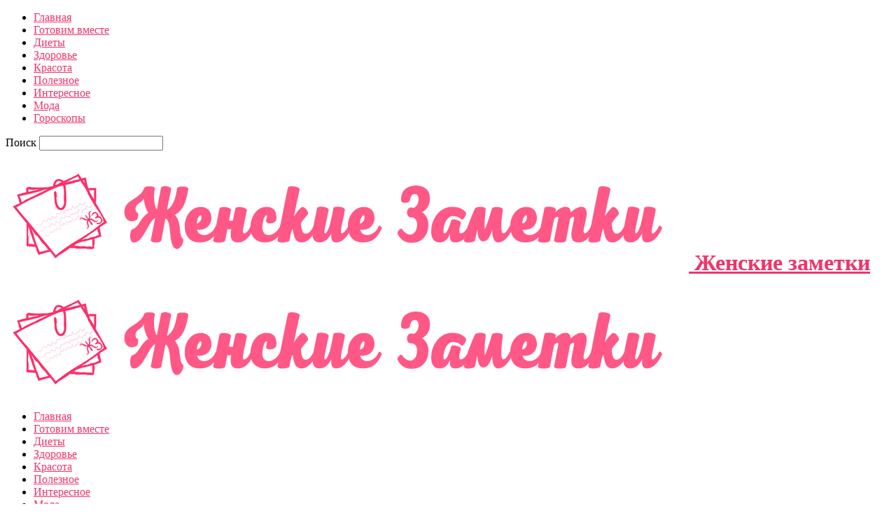

--- FILE ---
content_type: text/html; charset=UTF-8
request_url: https://ruswom.ru/
body_size: 14926
content:
<!doctype html >
<!--[if IE 8]>    <html class="ie8" lang="en"> <![endif]-->
<!--[if IE 9]>    <html class="ie9" lang="en"> <![endif]-->
<!--[if gt IE 8]><!--> <html  prefix="og: http://ogp.me/ns#"> <!--<![endif]-->
<head>
    <title>Женские заметки</title>
    <meta charset="UTF-8" />
    <meta name="viewport" content="width=device-width, initial-scale=1.0">
    <link rel="pingback" href="https://ruswom.ru/xmlrpc.php" />
    <meta name='robots' content='max-image-preview:large' />
<link rel="icon" type="image/png" href="https://ruswom.ru/wp-content/uploads/2023/09/1696096989__ruswom.ru.png"><link rel='dns-prefetch' href='//fonts.googleapis.com' />
<link rel="alternate" type="application/rss+xml" title="Женские заметки &raquo; Лента" href="https://ruswom.ru/feed/" />
<link rel="alternate" type="application/rss+xml" title="Женские заметки &raquo; Лента комментариев" href="https://ruswom.ru/comments/feed/" />
<script type="text/javascript">
window._wpemojiSettings = {"baseUrl":"https:\/\/s.w.org\/images\/core\/emoji\/14.0.0\/72x72\/","ext":".png","svgUrl":"https:\/\/s.w.org\/images\/core\/emoji\/14.0.0\/svg\/","svgExt":".svg","source":{"concatemoji":"https:\/\/ruswom.ru\/wp-includes\/js\/wp-emoji-release.min.js?ver=6.3.7"}};
/*! This file is auto-generated */
!function(i,n){var o,s,e;function c(e){try{var t={supportTests:e,timestamp:(new Date).valueOf()};sessionStorage.setItem(o,JSON.stringify(t))}catch(e){}}function p(e,t,n){e.clearRect(0,0,e.canvas.width,e.canvas.height),e.fillText(t,0,0);var t=new Uint32Array(e.getImageData(0,0,e.canvas.width,e.canvas.height).data),r=(e.clearRect(0,0,e.canvas.width,e.canvas.height),e.fillText(n,0,0),new Uint32Array(e.getImageData(0,0,e.canvas.width,e.canvas.height).data));return t.every(function(e,t){return e===r[t]})}function u(e,t,n){switch(t){case"flag":return n(e,"\ud83c\udff3\ufe0f\u200d\u26a7\ufe0f","\ud83c\udff3\ufe0f\u200b\u26a7\ufe0f")?!1:!n(e,"\ud83c\uddfa\ud83c\uddf3","\ud83c\uddfa\u200b\ud83c\uddf3")&&!n(e,"\ud83c\udff4\udb40\udc67\udb40\udc62\udb40\udc65\udb40\udc6e\udb40\udc67\udb40\udc7f","\ud83c\udff4\u200b\udb40\udc67\u200b\udb40\udc62\u200b\udb40\udc65\u200b\udb40\udc6e\u200b\udb40\udc67\u200b\udb40\udc7f");case"emoji":return!n(e,"\ud83e\udef1\ud83c\udffb\u200d\ud83e\udef2\ud83c\udfff","\ud83e\udef1\ud83c\udffb\u200b\ud83e\udef2\ud83c\udfff")}return!1}function f(e,t,n){var r="undefined"!=typeof WorkerGlobalScope&&self instanceof WorkerGlobalScope?new OffscreenCanvas(300,150):i.createElement("canvas"),a=r.getContext("2d",{willReadFrequently:!0}),o=(a.textBaseline="top",a.font="600 32px Arial",{});return e.forEach(function(e){o[e]=t(a,e,n)}),o}function t(e){var t=i.createElement("script");t.src=e,t.defer=!0,i.head.appendChild(t)}"undefined"!=typeof Promise&&(o="wpEmojiSettingsSupports",s=["flag","emoji"],n.supports={everything:!0,everythingExceptFlag:!0},e=new Promise(function(e){i.addEventListener("DOMContentLoaded",e,{once:!0})}),new Promise(function(t){var n=function(){try{var e=JSON.parse(sessionStorage.getItem(o));if("object"==typeof e&&"number"==typeof e.timestamp&&(new Date).valueOf()<e.timestamp+604800&&"object"==typeof e.supportTests)return e.supportTests}catch(e){}return null}();if(!n){if("undefined"!=typeof Worker&&"undefined"!=typeof OffscreenCanvas&&"undefined"!=typeof URL&&URL.createObjectURL&&"undefined"!=typeof Blob)try{var e="postMessage("+f.toString()+"("+[JSON.stringify(s),u.toString(),p.toString()].join(",")+"));",r=new Blob([e],{type:"text/javascript"}),a=new Worker(URL.createObjectURL(r),{name:"wpTestEmojiSupports"});return void(a.onmessage=function(e){c(n=e.data),a.terminate(),t(n)})}catch(e){}c(n=f(s,u,p))}t(n)}).then(function(e){for(var t in e)n.supports[t]=e[t],n.supports.everything=n.supports.everything&&n.supports[t],"flag"!==t&&(n.supports.everythingExceptFlag=n.supports.everythingExceptFlag&&n.supports[t]);n.supports.everythingExceptFlag=n.supports.everythingExceptFlag&&!n.supports.flag,n.DOMReady=!1,n.readyCallback=function(){n.DOMReady=!0}}).then(function(){return e}).then(function(){var e;n.supports.everything||(n.readyCallback(),(e=n.source||{}).concatemoji?t(e.concatemoji):e.wpemoji&&e.twemoji&&(t(e.twemoji),t(e.wpemoji)))}))}((window,document),window._wpemojiSettings);
</script>
<style type="text/css">
img.wp-smiley,
img.emoji {
	display: inline !important;
	border: none !important;
	box-shadow: none !important;
	height: 1em !important;
	width: 1em !important;
	margin: 0 0.07em !important;
	vertical-align: -0.1em !important;
	background: none !important;
	padding: 0 !important;
}
</style>
	<link rel='stylesheet' id='wp-block-library-css' href='https://ruswom.ru/wp-includes/css/dist/block-library/style.min.css?ver=6.3.7' type='text/css' media='all' />
<style id='classic-theme-styles-inline-css' type='text/css'>
/*! This file is auto-generated */
.wp-block-button__link{color:#fff;background-color:#32373c;border-radius:9999px;box-shadow:none;text-decoration:none;padding:calc(.667em + 2px) calc(1.333em + 2px);font-size:1.125em}.wp-block-file__button{background:#32373c;color:#fff;text-decoration:none}
</style>
<style id='global-styles-inline-css' type='text/css'>
body{--wp--preset--color--black: #000000;--wp--preset--color--cyan-bluish-gray: #abb8c3;--wp--preset--color--white: #ffffff;--wp--preset--color--pale-pink: #f78da7;--wp--preset--color--vivid-red: #cf2e2e;--wp--preset--color--luminous-vivid-orange: #ff6900;--wp--preset--color--luminous-vivid-amber: #fcb900;--wp--preset--color--light-green-cyan: #7bdcb5;--wp--preset--color--vivid-green-cyan: #00d084;--wp--preset--color--pale-cyan-blue: #8ed1fc;--wp--preset--color--vivid-cyan-blue: #0693e3;--wp--preset--color--vivid-purple: #9b51e0;--wp--preset--gradient--vivid-cyan-blue-to-vivid-purple: linear-gradient(135deg,rgba(6,147,227,1) 0%,rgb(155,81,224) 100%);--wp--preset--gradient--light-green-cyan-to-vivid-green-cyan: linear-gradient(135deg,rgb(122,220,180) 0%,rgb(0,208,130) 100%);--wp--preset--gradient--luminous-vivid-amber-to-luminous-vivid-orange: linear-gradient(135deg,rgba(252,185,0,1) 0%,rgba(255,105,0,1) 100%);--wp--preset--gradient--luminous-vivid-orange-to-vivid-red: linear-gradient(135deg,rgba(255,105,0,1) 0%,rgb(207,46,46) 100%);--wp--preset--gradient--very-light-gray-to-cyan-bluish-gray: linear-gradient(135deg,rgb(238,238,238) 0%,rgb(169,184,195) 100%);--wp--preset--gradient--cool-to-warm-spectrum: linear-gradient(135deg,rgb(74,234,220) 0%,rgb(151,120,209) 20%,rgb(207,42,186) 40%,rgb(238,44,130) 60%,rgb(251,105,98) 80%,rgb(254,248,76) 100%);--wp--preset--gradient--blush-light-purple: linear-gradient(135deg,rgb(255,206,236) 0%,rgb(152,150,240) 100%);--wp--preset--gradient--blush-bordeaux: linear-gradient(135deg,rgb(254,205,165) 0%,rgb(254,45,45) 50%,rgb(107,0,62) 100%);--wp--preset--gradient--luminous-dusk: linear-gradient(135deg,rgb(255,203,112) 0%,rgb(199,81,192) 50%,rgb(65,88,208) 100%);--wp--preset--gradient--pale-ocean: linear-gradient(135deg,rgb(255,245,203) 0%,rgb(182,227,212) 50%,rgb(51,167,181) 100%);--wp--preset--gradient--electric-grass: linear-gradient(135deg,rgb(202,248,128) 0%,rgb(113,206,126) 100%);--wp--preset--gradient--midnight: linear-gradient(135deg,rgb(2,3,129) 0%,rgb(40,116,252) 100%);--wp--preset--font-size--small: 13px;--wp--preset--font-size--medium: 20px;--wp--preset--font-size--large: 36px;--wp--preset--font-size--x-large: 42px;--wp--preset--spacing--20: 0.44rem;--wp--preset--spacing--30: 0.67rem;--wp--preset--spacing--40: 1rem;--wp--preset--spacing--50: 1.5rem;--wp--preset--spacing--60: 2.25rem;--wp--preset--spacing--70: 3.38rem;--wp--preset--spacing--80: 5.06rem;--wp--preset--shadow--natural: 6px 6px 9px rgba(0, 0, 0, 0.2);--wp--preset--shadow--deep: 12px 12px 50px rgba(0, 0, 0, 0.4);--wp--preset--shadow--sharp: 6px 6px 0px rgba(0, 0, 0, 0.2);--wp--preset--shadow--outlined: 6px 6px 0px -3px rgba(255, 255, 255, 1), 6px 6px rgba(0, 0, 0, 1);--wp--preset--shadow--crisp: 6px 6px 0px rgba(0, 0, 0, 1);}:where(.is-layout-flex){gap: 0.5em;}:where(.is-layout-grid){gap: 0.5em;}body .is-layout-flow > .alignleft{float: left;margin-inline-start: 0;margin-inline-end: 2em;}body .is-layout-flow > .alignright{float: right;margin-inline-start: 2em;margin-inline-end: 0;}body .is-layout-flow > .aligncenter{margin-left: auto !important;margin-right: auto !important;}body .is-layout-constrained > .alignleft{float: left;margin-inline-start: 0;margin-inline-end: 2em;}body .is-layout-constrained > .alignright{float: right;margin-inline-start: 2em;margin-inline-end: 0;}body .is-layout-constrained > .aligncenter{margin-left: auto !important;margin-right: auto !important;}body .is-layout-constrained > :where(:not(.alignleft):not(.alignright):not(.alignfull)){max-width: var(--wp--style--global--content-size);margin-left: auto !important;margin-right: auto !important;}body .is-layout-constrained > .alignwide{max-width: var(--wp--style--global--wide-size);}body .is-layout-flex{display: flex;}body .is-layout-flex{flex-wrap: wrap;align-items: center;}body .is-layout-flex > *{margin: 0;}body .is-layout-grid{display: grid;}body .is-layout-grid > *{margin: 0;}:where(.wp-block-columns.is-layout-flex){gap: 2em;}:where(.wp-block-columns.is-layout-grid){gap: 2em;}:where(.wp-block-post-template.is-layout-flex){gap: 1.25em;}:where(.wp-block-post-template.is-layout-grid){gap: 1.25em;}.has-black-color{color: var(--wp--preset--color--black) !important;}.has-cyan-bluish-gray-color{color: var(--wp--preset--color--cyan-bluish-gray) !important;}.has-white-color{color: var(--wp--preset--color--white) !important;}.has-pale-pink-color{color: var(--wp--preset--color--pale-pink) !important;}.has-vivid-red-color{color: var(--wp--preset--color--vivid-red) !important;}.has-luminous-vivid-orange-color{color: var(--wp--preset--color--luminous-vivid-orange) !important;}.has-luminous-vivid-amber-color{color: var(--wp--preset--color--luminous-vivid-amber) !important;}.has-light-green-cyan-color{color: var(--wp--preset--color--light-green-cyan) !important;}.has-vivid-green-cyan-color{color: var(--wp--preset--color--vivid-green-cyan) !important;}.has-pale-cyan-blue-color{color: var(--wp--preset--color--pale-cyan-blue) !important;}.has-vivid-cyan-blue-color{color: var(--wp--preset--color--vivid-cyan-blue) !important;}.has-vivid-purple-color{color: var(--wp--preset--color--vivid-purple) !important;}.has-black-background-color{background-color: var(--wp--preset--color--black) !important;}.has-cyan-bluish-gray-background-color{background-color: var(--wp--preset--color--cyan-bluish-gray) !important;}.has-white-background-color{background-color: var(--wp--preset--color--white) !important;}.has-pale-pink-background-color{background-color: var(--wp--preset--color--pale-pink) !important;}.has-vivid-red-background-color{background-color: var(--wp--preset--color--vivid-red) !important;}.has-luminous-vivid-orange-background-color{background-color: var(--wp--preset--color--luminous-vivid-orange) !important;}.has-luminous-vivid-amber-background-color{background-color: var(--wp--preset--color--luminous-vivid-amber) !important;}.has-light-green-cyan-background-color{background-color: var(--wp--preset--color--light-green-cyan) !important;}.has-vivid-green-cyan-background-color{background-color: var(--wp--preset--color--vivid-green-cyan) !important;}.has-pale-cyan-blue-background-color{background-color: var(--wp--preset--color--pale-cyan-blue) !important;}.has-vivid-cyan-blue-background-color{background-color: var(--wp--preset--color--vivid-cyan-blue) !important;}.has-vivid-purple-background-color{background-color: var(--wp--preset--color--vivid-purple) !important;}.has-black-border-color{border-color: var(--wp--preset--color--black) !important;}.has-cyan-bluish-gray-border-color{border-color: var(--wp--preset--color--cyan-bluish-gray) !important;}.has-white-border-color{border-color: var(--wp--preset--color--white) !important;}.has-pale-pink-border-color{border-color: var(--wp--preset--color--pale-pink) !important;}.has-vivid-red-border-color{border-color: var(--wp--preset--color--vivid-red) !important;}.has-luminous-vivid-orange-border-color{border-color: var(--wp--preset--color--luminous-vivid-orange) !important;}.has-luminous-vivid-amber-border-color{border-color: var(--wp--preset--color--luminous-vivid-amber) !important;}.has-light-green-cyan-border-color{border-color: var(--wp--preset--color--light-green-cyan) !important;}.has-vivid-green-cyan-border-color{border-color: var(--wp--preset--color--vivid-green-cyan) !important;}.has-pale-cyan-blue-border-color{border-color: var(--wp--preset--color--pale-cyan-blue) !important;}.has-vivid-cyan-blue-border-color{border-color: var(--wp--preset--color--vivid-cyan-blue) !important;}.has-vivid-purple-border-color{border-color: var(--wp--preset--color--vivid-purple) !important;}.has-vivid-cyan-blue-to-vivid-purple-gradient-background{background: var(--wp--preset--gradient--vivid-cyan-blue-to-vivid-purple) !important;}.has-light-green-cyan-to-vivid-green-cyan-gradient-background{background: var(--wp--preset--gradient--light-green-cyan-to-vivid-green-cyan) !important;}.has-luminous-vivid-amber-to-luminous-vivid-orange-gradient-background{background: var(--wp--preset--gradient--luminous-vivid-amber-to-luminous-vivid-orange) !important;}.has-luminous-vivid-orange-to-vivid-red-gradient-background{background: var(--wp--preset--gradient--luminous-vivid-orange-to-vivid-red) !important;}.has-very-light-gray-to-cyan-bluish-gray-gradient-background{background: var(--wp--preset--gradient--very-light-gray-to-cyan-bluish-gray) !important;}.has-cool-to-warm-spectrum-gradient-background{background: var(--wp--preset--gradient--cool-to-warm-spectrum) !important;}.has-blush-light-purple-gradient-background{background: var(--wp--preset--gradient--blush-light-purple) !important;}.has-blush-bordeaux-gradient-background{background: var(--wp--preset--gradient--blush-bordeaux) !important;}.has-luminous-dusk-gradient-background{background: var(--wp--preset--gradient--luminous-dusk) !important;}.has-pale-ocean-gradient-background{background: var(--wp--preset--gradient--pale-ocean) !important;}.has-electric-grass-gradient-background{background: var(--wp--preset--gradient--electric-grass) !important;}.has-midnight-gradient-background{background: var(--wp--preset--gradient--midnight) !important;}.has-small-font-size{font-size: var(--wp--preset--font-size--small) !important;}.has-medium-font-size{font-size: var(--wp--preset--font-size--medium) !important;}.has-large-font-size{font-size: var(--wp--preset--font-size--large) !important;}.has-x-large-font-size{font-size: var(--wp--preset--font-size--x-large) !important;}
.wp-block-navigation a:where(:not(.wp-element-button)){color: inherit;}
:where(.wp-block-post-template.is-layout-flex){gap: 1.25em;}:where(.wp-block-post-template.is-layout-grid){gap: 1.25em;}
:where(.wp-block-columns.is-layout-flex){gap: 2em;}:where(.wp-block-columns.is-layout-grid){gap: 2em;}
.wp-block-pullquote{font-size: 1.5em;line-height: 1.6;}
</style>
<link rel='stylesheet' id='social-icons-general-css' href='//ruswom.ru/wp-content/plugins/social-icons/assets/css/social-icons.css?ver=1.7.4' type='text/css' media='all' />
<link rel='stylesheet' id='google-fonts-style-css' href='https://fonts.googleapis.com/css?family=Open+Sans%3A300italic%2C400%2C400italic%2C600%2C600italic%2C700%7CRoboto%3A300%2C400%2C400italic%2C500%2C500italic%2C700%2C900&#038;ver=8.1' type='text/css' media='all' />
<link rel='stylesheet' id='td-theme-css' href='https://ruswom.ru/wp-content/themes/Newspaper/style.css?ver=8.1' type='text/css' media='all' />
<script type='text/javascript' src='https://ruswom.ru/wp-includes/js/jquery/jquery.min.js?ver=3.7.0' id='jquery-core-js'></script>
<script type='text/javascript' src='https://ruswom.ru/wp-includes/js/jquery/jquery-migrate.min.js?ver=3.4.1' id='jquery-migrate-js'></script>
<link rel="https://api.w.org/" href="https://ruswom.ru/wp-json/" /><link rel="EditURI" type="application/rsd+xml" title="RSD" href="https://ruswom.ru/xmlrpc.php?rsd" />
<meta name="generator" content="WordPress 6.3.7" />
<!-- Start Fluid Video Embeds Style Tag -->
<style type="text/css">
/* Fluid Video Embeds */
.fve-video-wrapper {
    position: relative;
    overflow: hidden;
    height: 0;
    background-color: transparent;
    padding-bottom: 56.25%;
    margin: 0.5em 0;
}
.fve-video-wrapper iframe,
.fve-video-wrapper object,
.fve-video-wrapper embed {
    position: absolute;
    display: block;
    top: 0;
    left: 0;
    width: 100%;
    height: 100%;
}
.fve-video-wrapper a.hyperlink-image {
    position: relative;
    display: none;
}
.fve-video-wrapper a.hyperlink-image img {
    position: relative;
    z-index: 2;
    width: 100%;
}
.fve-video-wrapper a.hyperlink-image .fve-play-button {
    position: absolute;
    left: 35%;
    top: 35%;
    right: 35%;
    bottom: 35%;
    z-index: 3;
    background-color: rgba(40, 40, 40, 0.75);
    background-size: 100% 100%;
    border-radius: 10px;
}
.fve-video-wrapper a.hyperlink-image:hover .fve-play-button {
    background-color: rgba(0, 0, 0, 0.85);
}
</style>
<!-- End Fluid Video Embeds Style Tag -->

<!-- Open Graph Meta Data by WP-Open-Graph plugin-->
<meta property="og:site_name" content="Женские заметки" />
<meta property="og:locale" content="ru_ru" />
<meta property="og:type" content="website" />
<meta property="og:image:width" content="200" />
<meta property="og:image:height" content="200" />
<meta property="og:image" content="" />
<meta property="og:title" content="Женские заметки" />
<meta property="og:url" content="https://ruswom.ru" />
<meta property="og:description" content="" />
<!-- /Open Graph Meta Data -->
<!--[if lt IE 9]><script src="https://html5shim.googlecode.com/svn/trunk/html5.js"></script><![endif]-->
    
<!-- JS generated by theme -->

<script>
    
    

	    var tdBlocksArray = []; //here we store all the items for the current page

	    //td_block class - each ajax block uses a object of this class for requests
	    function tdBlock() {
		    this.id = '';
		    this.block_type = 1; //block type id (1-234 etc)
		    this.atts = '';
		    this.td_column_number = '';
		    this.td_current_page = 1; //
		    this.post_count = 0; //from wp
		    this.found_posts = 0; //from wp
		    this.max_num_pages = 0; //from wp
		    this.td_filter_value = ''; //current live filter value
		    this.is_ajax_running = false;
		    this.td_user_action = ''; // load more or infinite loader (used by the animation)
		    this.header_color = '';
		    this.ajax_pagination_infinite_stop = ''; //show load more at page x
	    }


        // td_js_generator - mini detector
        (function(){
            var htmlTag = document.getElementsByTagName("html")[0];

            if ( navigator.userAgent.indexOf("MSIE 10.0") > -1 ) {
                htmlTag.className += ' ie10';
            }

            if ( !!navigator.userAgent.match(/Trident.*rv\:11\./) ) {
                htmlTag.className += ' ie11';
            }

            if ( /(iPad|iPhone|iPod)/g.test(navigator.userAgent) ) {
                htmlTag.className += ' td-md-is-ios';
            }

            var user_agent = navigator.userAgent.toLowerCase();
            if ( user_agent.indexOf("android") > -1 ) {
                htmlTag.className += ' td-md-is-android';
            }

            if ( -1 !== navigator.userAgent.indexOf('Mac OS X')  ) {
                htmlTag.className += ' td-md-is-os-x';
            }

            if ( /chrom(e|ium)/.test(navigator.userAgent.toLowerCase()) ) {
               htmlTag.className += ' td-md-is-chrome';
            }

            if ( -1 !== navigator.userAgent.indexOf('Firefox') ) {
                htmlTag.className += ' td-md-is-firefox';
            }

            if ( -1 !== navigator.userAgent.indexOf('Safari') && -1 === navigator.userAgent.indexOf('Chrome') ) {
                htmlTag.className += ' td-md-is-safari';
            }

            if( -1 !== navigator.userAgent.indexOf('IEMobile') ){
                htmlTag.className += ' td-md-is-iemobile';
            }

        })();




        var tdLocalCache = {};

        ( function () {
            "use strict";

            tdLocalCache = {
                data: {},
                remove: function (resource_id) {
                    delete tdLocalCache.data[resource_id];
                },
                exist: function (resource_id) {
                    return tdLocalCache.data.hasOwnProperty(resource_id) && tdLocalCache.data[resource_id] !== null;
                },
                get: function (resource_id) {
                    return tdLocalCache.data[resource_id];
                },
                set: function (resource_id, cachedData) {
                    tdLocalCache.remove(resource_id);
                    tdLocalCache.data[resource_id] = cachedData;
                }
            };
        })();

    
    
var td_viewport_interval_list=[{"limitBottom":767,"sidebarWidth":228},{"limitBottom":1018,"sidebarWidth":300},{"limitBottom":1140,"sidebarWidth":324}];
var td_animation_stack_effect="type0";
var tds_animation_stack=true;
var td_animation_stack_specific_selectors=".entry-thumb, img";
var td_animation_stack_general_selectors=".td-animation-stack img, .td-animation-stack .entry-thumb, .post img";
var td_ajax_url="https:\/\/ruswom.ru\/wp-admin\/admin-ajax.php?td_theme_name=Newspaper&v=8.1";
var td_get_template_directory_uri="https:\/\/ruswom.ru\/wp-content\/themes\/Newspaper";
var tds_snap_menu="";
var tds_logo_on_sticky="";
var tds_header_style="10";
var td_please_wait="\u041f\u043e\u0436\u0430\u043b\u0443\u0439\u0441\u0442\u0430, \u043f\u043e\u0434\u043e\u0436\u0434\u0438\u0442\u0435...";
var td_email_user_pass_incorrect="\u041d\u0435\u0432\u0435\u0440\u043d\u043e\u0435 \u0438\u043c\u044f \u043f\u043e\u043b\u044c\u0437\u043e\u0432\u0430\u0442\u0435\u043b\u044f \u0438\u043b\u0438 \u043f\u0430\u0440\u043e\u043b\u044c!";
var td_email_user_incorrect="\u041d\u0435\u0432\u0435\u0440\u043d\u044b\u0439 \u0430\u0434\u0440\u0435\u0441 \u044d\u043b\u0435\u043a\u0442\u0440\u043e\u043d\u043d\u043e\u0439 \u043f\u043e\u0447\u0442\u044b \u0438\u043b\u0438 \u043f\u0430\u0440\u043e\u043b\u044c!";
var td_email_incorrect="\u041d\u0435\u0432\u0435\u0440\u043d\u044b\u0439 \u0430\u0434\u0440\u0435\u0441 \u044d\u043b\u0435\u043a\u0442\u0440\u043e\u043d\u043d\u043e\u0439 \u043f\u043e\u0447\u0442\u044b!";
var tds_more_articles_on_post_enable="";
var tds_more_articles_on_post_time_to_wait="";
var tds_more_articles_on_post_pages_distance_from_top=0;
var tds_theme_color_site_wide="#ef3569";
var tds_smart_sidebar="enabled";
var tdThemeName="Newspaper";
var td_magnific_popup_translation_tPrev="\u041f\u0440\u0435\u0434\u044b\u0434\u0443\u0449\u0438\u0439 (\u041a\u043d\u043e\u043f\u043a\u0430 \u0432\u043b\u0435\u0432\u043e)";
var td_magnific_popup_translation_tNext="\u0421\u043b\u0435\u0434\u0443\u044e\u0449\u0438\u0439 (\u041a\u043d\u043e\u043f\u043a\u0430 \u0432\u043f\u0440\u0430\u0432\u043e)";
var td_magnific_popup_translation_tCounter="%curr% \u0438\u0437 %total%";
var td_magnific_popup_translation_ajax_tError="\u0421\u043e\u0434\u0435\u0440\u0436\u0438\u043c\u043e\u0435 %url% \u043d\u0435 \u043c\u043e\u0436\u0435\u0442 \u0431\u044b\u0442\u044c \u0437\u0430\u0433\u0440\u0443\u0436\u0435\u043d\u043e.";
var td_magnific_popup_translation_image_tError="\u0418\u0437\u043e\u0431\u0440\u0430\u0436\u0435\u043d\u0438\u0435 #%curr% \u043d\u0435 \u0443\u0434\u0430\u043b\u043e\u0441\u044c \u0437\u0430\u0433\u0440\u0443\u0437\u0438\u0442\u044c.";
var td_ad_background_click_link="";
var td_ad_background_click_target="";
</script>


<!-- Header style compiled by theme -->

<style>
    
.td-header-wrap .black-menu .sf-menu > .current-menu-item > a,
    .td-header-wrap .black-menu .sf-menu > .current-menu-ancestor > a,
    .td-header-wrap .black-menu .sf-menu > .current-category-ancestor > a,
    .td-header-wrap .black-menu .sf-menu > li > a:hover,
    .td-header-wrap .black-menu .sf-menu > .sfHover > a,
    .td-header-style-12 .td-header-menu-wrap-full,
    .sf-menu > .current-menu-item > a:after,
    .sf-menu > .current-menu-ancestor > a:after,
    .sf-menu > .current-category-ancestor > a:after,
    .sf-menu > li:hover > a:after,
    .sf-menu > .sfHover > a:after,
    .td-header-style-12 .td-affix,
    .header-search-wrap .td-drop-down-search:after,
    .header-search-wrap .td-drop-down-search .btn:hover,
    input[type=submit]:hover,
    .td-read-more a,
    .td-post-category:hover,
    .td-grid-style-1.td-hover-1 .td-big-grid-post:hover .td-post-category,
    .td-grid-style-5.td-hover-1 .td-big-grid-post:hover .td-post-category,
    .td_top_authors .td-active .td-author-post-count,
    .td_top_authors .td-active .td-author-comments-count,
    .td_top_authors .td_mod_wrap:hover .td-author-post-count,
    .td_top_authors .td_mod_wrap:hover .td-author-comments-count,
    .td-404-sub-sub-title a:hover,
    .td-search-form-widget .wpb_button:hover,
    .td-rating-bar-wrap div,
    .td_category_template_3 .td-current-sub-category,
    .dropcap,
    .td_wrapper_video_playlist .td_video_controls_playlist_wrapper,
    .wpb_default,
    .wpb_default:hover,
    .td-left-smart-list:hover,
    .td-right-smart-list:hover,
    .woocommerce-checkout .woocommerce input.button:hover,
    .woocommerce-page .woocommerce a.button:hover,
    .woocommerce-account div.woocommerce .button:hover,
    #bbpress-forums button:hover,
    .bbp_widget_login .button:hover,
    .td-footer-wrapper .td-post-category,
    .td-footer-wrapper .widget_product_search input[type="submit"]:hover,
    .woocommerce .product a.button:hover,
    .woocommerce .product #respond input#submit:hover,
    .woocommerce .checkout input#place_order:hover,
    .woocommerce .woocommerce.widget .button:hover,
    .single-product .product .summary .cart .button:hover,
    .woocommerce-cart .woocommerce table.cart .button:hover,
    .woocommerce-cart .woocommerce .shipping-calculator-form .button:hover,
    .td-next-prev-wrap a:hover,
    .td-load-more-wrap a:hover,
    .td-post-small-box a:hover,
    .page-nav .current,
    .page-nav:first-child > div,
    .td_category_template_8 .td-category-header .td-category a.td-current-sub-category,
    .td_category_template_4 .td-category-siblings .td-category a:hover,
    #bbpress-forums .bbp-pagination .current,
    #bbpress-forums #bbp-single-user-details #bbp-user-navigation li.current a,
    .td-theme-slider:hover .slide-meta-cat a,
    a.vc_btn-black:hover,
    .td-trending-now-wrapper:hover .td-trending-now-title,
    .td-scroll-up,
    .td-smart-list-button:hover,
    .td-weather-information:before,
    .td-weather-week:before,
    .td_block_exchange .td-exchange-header:before,
    .td_block_big_grid_9.td-grid-style-1 .td-post-category,
    .td_block_big_grid_9.td-grid-style-5 .td-post-category,
    .td-grid-style-6.td-hover-1 .td-module-thumb:after,
    .td-pulldown-syle-2 .td-subcat-dropdown ul:after,
    .td_block_template_9 .td-block-title:after,
    .td_block_template_15 .td-block-title:before {
        background-color: #ef3569;
    }

    .global-block-template-4 .td-related-title .td-cur-simple-item:before {
        border-color: #ef3569 transparent transparent transparent !important;
    }

    .woocommerce .woocommerce-message .button:hover,
    .woocommerce .woocommerce-error .button:hover,
    .woocommerce .woocommerce-info .button:hover,
    .global-block-template-4 .td-related-title .td-cur-simple-item,
    .global-block-template-3 .td-related-title .td-cur-simple-item,
    .global-block-template-9 .td-related-title:after {
        background-color: #ef3569 !important;
    }

    .woocommerce .product .onsale,
    .woocommerce.widget .ui-slider .ui-slider-handle {
        background: none #ef3569;
    }

    .woocommerce.widget.widget_layered_nav_filters ul li a {
        background: none repeat scroll 0 0 #ef3569 !important;
    }

    a,
    cite a:hover,
    .td_mega_menu_sub_cats .cur-sub-cat,
    .td-mega-span h3 a:hover,
    .td_mod_mega_menu:hover .entry-title a,
    .header-search-wrap .result-msg a:hover,
    .top-header-menu li a:hover,
    .top-header-menu .current-menu-item > a,
    .top-header-menu .current-menu-ancestor > a,
    .top-header-menu .current-category-ancestor > a,
    .td-social-icon-wrap > a:hover,
    .td-header-sp-top-widget .td-social-icon-wrap a:hover,
    .td-page-content blockquote p,
    .td-post-content blockquote p,
    .mce-content-body blockquote p,
    .comment-content blockquote p,
    .wpb_text_column blockquote p,
    .td_block_text_with_title blockquote p,
    .td_module_wrap:hover .entry-title a,
    .td-subcat-filter .td-subcat-list a:hover,
    .td-subcat-filter .td-subcat-dropdown a:hover,
    .td_quote_on_blocks,
    .dropcap2,
    .dropcap3,
    .td_top_authors .td-active .td-authors-name a,
    .td_top_authors .td_mod_wrap:hover .td-authors-name a,
    .td-post-next-prev-content a:hover,
    .author-box-wrap .td-author-social a:hover,
    .td-author-name a:hover,
    .td-author-url a:hover,
    .td_mod_related_posts:hover h3 > a,
    .td-post-template-11 .td-related-title .td-related-left:hover,
    .td-post-template-11 .td-related-title .td-related-right:hover,
    .td-post-template-11 .td-related-title .td-cur-simple-item,
    .td-post-template-11 .td_block_related_posts .td-next-prev-wrap a:hover,
    .comment-reply-link:hover,
    .logged-in-as a:hover,
    #cancel-comment-reply-link:hover,
    .td-search-query,
    .td-category-header .td-pulldown-category-filter-link:hover,
    .td-category-siblings .td-subcat-dropdown a:hover,
    .td-category-siblings .td-subcat-dropdown a.td-current-sub-category,
    .widget a:hover,
    .td_wp_recentcomments a:hover,
    .archive .widget_archive .current,
    .archive .widget_archive .current a,
    .widget_calendar tfoot a:hover,
    .woocommerce a.added_to_cart:hover,
    .woocommerce-account .woocommerce-MyAccount-navigation a:hover,
    #bbpress-forums li.bbp-header .bbp-reply-content span a:hover,
    #bbpress-forums .bbp-forum-freshness a:hover,
    #bbpress-forums .bbp-topic-freshness a:hover,
    #bbpress-forums .bbp-forums-list li a:hover,
    #bbpress-forums .bbp-forum-title:hover,
    #bbpress-forums .bbp-topic-permalink:hover,
    #bbpress-forums .bbp-topic-started-by a:hover,
    #bbpress-forums .bbp-topic-started-in a:hover,
    #bbpress-forums .bbp-body .super-sticky li.bbp-topic-title .bbp-topic-permalink,
    #bbpress-forums .bbp-body .sticky li.bbp-topic-title .bbp-topic-permalink,
    .widget_display_replies .bbp-author-name,
    .widget_display_topics .bbp-author-name,
    .footer-text-wrap .footer-email-wrap a,
    .td-subfooter-menu li a:hover,
    .footer-social-wrap a:hover,
    a.vc_btn-black:hover,
    .td-smart-list-dropdown-wrap .td-smart-list-button:hover,
    .td_module_17 .td-read-more a:hover,
    .td_module_18 .td-read-more a:hover,
    .td_module_19 .td-post-author-name a:hover,
    .td-instagram-user a,
    .td-pulldown-syle-2 .td-subcat-dropdown:hover .td-subcat-more span,
    .td-pulldown-syle-2 .td-subcat-dropdown:hover .td-subcat-more i,
    .td-pulldown-syle-3 .td-subcat-dropdown:hover .td-subcat-more span,
    .td-pulldown-syle-3 .td-subcat-dropdown:hover .td-subcat-more i,
    .td-block-title-wrap .td-wrapper-pulldown-filter .td-pulldown-filter-display-option:hover,
    .td-block-title-wrap .td-wrapper-pulldown-filter .td-pulldown-filter-display-option:hover i,
    .td-block-title-wrap .td-wrapper-pulldown-filter .td-pulldown-filter-link:hover,
    .td-block-title-wrap .td-wrapper-pulldown-filter .td-pulldown-filter-item .td-cur-simple-item,
    .global-block-template-2 .td-related-title .td-cur-simple-item,
    .global-block-template-5 .td-related-title .td-cur-simple-item,
    .global-block-template-6 .td-related-title .td-cur-simple-item,
    .global-block-template-7 .td-related-title .td-cur-simple-item,
    .global-block-template-8 .td-related-title .td-cur-simple-item,
    .global-block-template-9 .td-related-title .td-cur-simple-item,
    .global-block-template-10 .td-related-title .td-cur-simple-item,
    .global-block-template-11 .td-related-title .td-cur-simple-item,
    .global-block-template-12 .td-related-title .td-cur-simple-item,
    .global-block-template-13 .td-related-title .td-cur-simple-item,
    .global-block-template-14 .td-related-title .td-cur-simple-item,
    .global-block-template-15 .td-related-title .td-cur-simple-item,
    .global-block-template-16 .td-related-title .td-cur-simple-item,
    .global-block-template-17 .td-related-title .td-cur-simple-item,
    .td-theme-wrap .sf-menu ul .td-menu-item > a:hover,
    .td-theme-wrap .sf-menu ul .sfHover > a,
    .td-theme-wrap .sf-menu ul .current-menu-ancestor > a,
    .td-theme-wrap .sf-menu ul .current-category-ancestor > a,
    .td-theme-wrap .sf-menu ul .current-menu-item > a,
    .td_outlined_btn {
        color: #ef3569;
    }

    a.vc_btn-black.vc_btn_square_outlined:hover,
    a.vc_btn-black.vc_btn_outlined:hover,
    .td-mega-menu-page .wpb_content_element ul li a:hover,
    .td-theme-wrap .td-aj-search-results .td_module_wrap:hover .entry-title a,
    .td-theme-wrap .header-search-wrap .result-msg a:hover {
        color: #ef3569 !important;
    }

    .td-next-prev-wrap a:hover,
    .td-load-more-wrap a:hover,
    .td-post-small-box a:hover,
    .page-nav .current,
    .page-nav:first-child > div,
    .td_category_template_8 .td-category-header .td-category a.td-current-sub-category,
    .td_category_template_4 .td-category-siblings .td-category a:hover,
    #bbpress-forums .bbp-pagination .current,
    .post .td_quote_box,
    .page .td_quote_box,
    a.vc_btn-black:hover,
    .td_block_template_5 .td-block-title > *,
    .td_outlined_btn {
        border-color: #ef3569;
    }

    .td_wrapper_video_playlist .td_video_currently_playing:after {
        border-color: #ef3569 !important;
    }

    .header-search-wrap .td-drop-down-search:before {
        border-color: transparent transparent #ef3569 transparent;
    }

    .block-title > span,
    .block-title > a,
    .block-title > label,
    .widgettitle,
    .widgettitle:after,
    .td-trending-now-title,
    .td-trending-now-wrapper:hover .td-trending-now-title,
    .wpb_tabs li.ui-tabs-active a,
    .wpb_tabs li:hover a,
    .vc_tta-container .vc_tta-color-grey.vc_tta-tabs-position-top.vc_tta-style-classic .vc_tta-tabs-container .vc_tta-tab.vc_active > a,
    .vc_tta-container .vc_tta-color-grey.vc_tta-tabs-position-top.vc_tta-style-classic .vc_tta-tabs-container .vc_tta-tab:hover > a,
    .td_block_template_1 .td-related-title .td-cur-simple-item,
    .woocommerce .product .products h2:not(.woocommerce-loop-product__title),
    .td-subcat-filter .td-subcat-dropdown:hover .td-subcat-more, 
    .td_3D_btn,
    .td_shadow_btn,
    .td_default_btn,
    .td_round_btn, 
    .td_outlined_btn:hover {
    	background-color: #ef3569;
    }

    .woocommerce div.product .woocommerce-tabs ul.tabs li.active {
    	background-color: #ef3569 !important;
    }

    .block-title,
    .td_block_template_1 .td-related-title,
    .wpb_tabs .wpb_tabs_nav,
    .vc_tta-container .vc_tta-color-grey.vc_tta-tabs-position-top.vc_tta-style-classic .vc_tta-tabs-container,
    .woocommerce div.product .woocommerce-tabs ul.tabs:before {
        border-color: #ef3569;
    }
    .td_block_wrap .td-subcat-item a.td-cur-simple-item {
	    color: #ef3569;
	}


    
    .td-grid-style-4 .entry-title
    {
        background-color: rgba(239, 53, 105, 0.7);
    }
</style>

<link rel="stylesheet" href="//ruswom.ru/social-likes/social-likes_flat.css">
<link rel='stylesheet' href='//ruswom.ru/modal/style.css' type='text/css' media='all' />

<script async src="//pagead2.googlesyndication.com/pagead/js/adsbygoogle.js"></script>
<script>
     (adsbygoogle = window.adsbygoogle || []).push({
          google_ad_client: "ca-pub-8690493872282147",
          enable_page_level_ads: true
     });
</script>
<script async src="https://pagead2.googlesyndication.com/pagead/js/adsbygoogle.js?client=ca-pub-8690493872282147"
     crossorigin="anonymous"></script>
</head>

<body class="home global-block-template-1 td-animation-stack-type0 td-full-layout" itemscope="itemscope" itemtype="https://schema.org/WebPage" >

<!--LiveInternet counter--><script type="text/javascript">
new Image().src = "//counter.yadro.ru/hit?r"+
escape(document.referrer)+((typeof(screen)=="undefined")?"":
";s"+screen.width+"*"+screen.height+"*"+(screen.colorDepth?
screen.colorDepth:screen.pixelDepth))+";u"+escape(document.URL)+
";h"+escape(document.title.substring(0,150))+
";"+Math.random();</script><!--/LiveInternet-->

<script src="//ajax.googleapis.com/ajax/libs/jquery/1.11.0/jquery.min.js"></script>
<script src="//ruswom.ru/social-likes/social-likes.min.js"></script>
<script type="text/javascript" src="//ruswom.ru/modal/jquery.cookie.js"></script>
<script type="text/javascript" src="//ruswom.ru/modal/modal.js"></script>

        <div class="td-scroll-up"><i class="td-icon-menu-up"></i></div>
    
    <div class="td-menu-background"></div>
<div id="td-mobile-nav">
    <div class="td-mobile-container">
        <!-- mobile menu top section -->
        <div class="td-menu-socials-wrap">
            <!-- socials -->
            <div class="td-menu-socials">
                            </div>
            <!-- close button -->
            <div class="td-mobile-close">
                <a href="#"><i class="td-icon-close-mobile"></i></a>
            </div>
        </div>

        <!-- login section -->
        
        <!-- menu section -->
        <div class="td-mobile-content">
            <div class="menu-menu-container"><ul id="menu-menu" class="td-mobile-main-menu"><li id="menu-item-120" class="menu-item menu-item-type-custom menu-item-object-custom current-menu-item current_page_item menu-item-home menu-item-first menu-item-120"><a href="http://ruswom.ru">Главная</a></li>
<li id="menu-item-625" class="menu-item menu-item-type-taxonomy menu-item-object-category menu-item-625"><a href="https://ruswom.ru/category/vmeste/">Готовим вместе</a></li>
<li id="menu-item-8" class="menu-item menu-item-type-taxonomy menu-item-object-category menu-item-8"><a href="https://ruswom.ru/category/diets/">Диеты</a></li>
<li id="menu-item-9" class="menu-item menu-item-type-taxonomy menu-item-object-category menu-item-9"><a href="https://ruswom.ru/category/health/">Здоровье</a></li>
<li id="menu-item-10" class="menu-item menu-item-type-taxonomy menu-item-object-category menu-item-10"><a href="https://ruswom.ru/category/beauty/">Красота</a></li>
<li id="menu-item-4016" class="menu-item menu-item-type-taxonomy menu-item-object-category menu-item-4016"><a href="https://ruswom.ru/category/poleznoe/">Полезное</a></li>
<li id="menu-item-19867" class="menu-item menu-item-type-taxonomy menu-item-object-category menu-item-19867"><a href="https://ruswom.ru/category/interesnoe/">Интересное</a></li>
<li id="menu-item-11" class="menu-item menu-item-type-taxonomy menu-item-object-category menu-item-11"><a href="https://ruswom.ru/category/fashion/">Мода</a></li>
<li id="menu-item-2806" class="menu-item menu-item-type-taxonomy menu-item-object-category menu-item-2806"><a href="https://ruswom.ru/category/goroscopy/">Гороскопы</a></li>
</ul></div>        </div>
    </div>

    <!-- register/login section -->
    </div>    <div class="td-search-background"></div>
<div class="td-search-wrap-mob">
	<div class="td-drop-down-search" aria-labelledby="td-header-search-button">
		<form method="get" class="td-search-form" action="https://ruswom.ru/">
			<!-- close button -->
			<div class="td-search-close">
				<a href="#"><i class="td-icon-close-mobile"></i></a>
			</div>
			<div role="search" class="td-search-input">
				<span>Поиск</span>
				<input id="td-header-search-mob" type="text" value="" name="s" autocomplete="off" />
			</div>
		</form>
		<div id="td-aj-search-mob"></div>
	</div>
</div>    
    
    <div id="td-outer-wrap" class="td-theme-wrap">
    
        <!--
Header style 10
-->

<div class="td-header-wrap td-header-style-10">

	<div class="td-header-top-menu-full td-container-wrap ">
		<div class="td-container td-header-row td-header-top-menu">
            <!-- LOGIN MODAL -->
		</div>
	</div>

    <div class="td-banner-wrap-full td-logo-wrap-full  td-container-wrap ">
        <div class="td-header-sp-logo">
            <h1 class="td-logo">			<a class="td-main-logo" href="https://ruswom.ru/">
				<img src="https://ruswom.ru/wp-content/uploads/2023/09/1696097041__ruswom.ru.png" alt=""/>
				<span class="td-visual-hidden">Женские заметки</span>
			</a>
		</h1>        </div>
    </div>

	<div class="td-header-menu-wrap-full td-container-wrap ">
		<div class="td-header-menu-wrap td-header-gradient">
			<div class="td-container td-header-row td-header-main-menu">
				<div id="td-header-menu" role="navigation">
    <div id="td-top-mobile-toggle"><a href="#"><i class="td-icon-font td-icon-mobile"></i></a></div>
    <div class="td-main-menu-logo td-logo-in-header">
                <a class="td-main-logo" href="https://ruswom.ru/">
            <img src="https://ruswom.ru/wp-content/uploads/2023/09/1696097041__ruswom.ru.png" alt=""/>
        </a>
        </div>
    <div class="menu-menu-container"><ul id="menu-menu-1" class="sf-menu"><li class="menu-item menu-item-type-custom menu-item-object-custom current-menu-item current_page_item menu-item-home menu-item-first td-menu-item td-normal-menu menu-item-120"><a href="http://ruswom.ru">Главная</a></li>
<li class="menu-item menu-item-type-taxonomy menu-item-object-category td-menu-item td-normal-menu menu-item-625"><a href="https://ruswom.ru/category/vmeste/">Готовим вместе</a></li>
<li class="menu-item menu-item-type-taxonomy menu-item-object-category td-menu-item td-normal-menu menu-item-8"><a href="https://ruswom.ru/category/diets/">Диеты</a></li>
<li class="menu-item menu-item-type-taxonomy menu-item-object-category td-menu-item td-normal-menu menu-item-9"><a href="https://ruswom.ru/category/health/">Здоровье</a></li>
<li class="menu-item menu-item-type-taxonomy menu-item-object-category td-menu-item td-normal-menu menu-item-10"><a href="https://ruswom.ru/category/beauty/">Красота</a></li>
<li class="menu-item menu-item-type-taxonomy menu-item-object-category td-menu-item td-normal-menu menu-item-4016"><a href="https://ruswom.ru/category/poleznoe/">Полезное</a></li>
<li class="menu-item menu-item-type-taxonomy menu-item-object-category td-menu-item td-normal-menu menu-item-19867"><a href="https://ruswom.ru/category/interesnoe/">Интересное</a></li>
<li class="menu-item menu-item-type-taxonomy menu-item-object-category td-menu-item td-normal-menu menu-item-11"><a href="https://ruswom.ru/category/fashion/">Мода</a></li>
<li class="menu-item menu-item-type-taxonomy menu-item-object-category td-menu-item td-normal-menu menu-item-2806"><a href="https://ruswom.ru/category/goroscopy/">Гороскопы</a></li>
</ul></div></div>


<div class="td-search-wrapper">
    <div id="td-top-search">
        <!-- Search -->
        <div class="header-search-wrap">
            <div class="dropdown header-search">
                <a id="td-header-search-button" href="#" role="button" class="dropdown-toggle " data-toggle="dropdown"><i class="td-icon-search"></i></a>
                <a id="td-header-search-button-mob" href="#" role="button" class="dropdown-toggle " data-toggle="dropdown"><i class="td-icon-search"></i></a>
            </div>
        </div>
    </div>
</div>

<div class="header-search-wrap">
	<div class="dropdown header-search">
		<div class="td-drop-down-search" aria-labelledby="td-header-search-button">
			<form method="get" class="td-search-form" action="https://ruswom.ru/">
				<div role="search" class="td-head-form-search-wrap">
					<input id="td-header-search" type="text" value="" name="s" autocomplete="off" /><input class="wpb_button wpb_btn-inverse btn" type="submit" id="td-header-search-top" value="Поиск" />
				</div>
			</form>
			<div id="td-aj-search"></div>
		</div>
	</div>
</div>			</div>
		</div>
	</div>

    <div class="td-banner-wrap-full td-banner-bg td-container-wrap ">
        <div class="td-container-header td-header-row td-header-header">
            <div class="td-header-sp-recs">
                <div class="td-header-rec-wrap">
    
</div>            </div>
        </div>
    </div>

</div>
<div class="td-main-content-wrap td-container-wrap">

    <div class="td-container td-blog-index ">
        <div class="td-crumb-container">
                    </div>
        <div class="td-pb-row">
                                <div class="td-pb-span12 td-main-content">
                        <div class="td-ss-main-content">
                            

	<div class="td-block-row">

	<div class="td-block-span4">

        <div class="td_module_1 td_module_wrap td-animation-stack td-meta-info-hide">
            <div class="td-module-image">
                <div class="td-module-thumb"><a href="https://ruswom.ru/kak-uznat-kakikh-vitaminov-vam-ne-khvat/" rel="bookmark" title="Как узнать, каких витаминов вам не хватает?"><img width="324" height="160" class="entry-thumb" src="https://ruswom.ru/wp-content/uploads/2019/01/kak_uznat_kakix_imenno_vitaminov_vam_ne_xvataet__ruswom.ru-324x160.jpg" srcset="https://ruswom.ru/wp-content/uploads/2019/01/kak_uznat_kakix_imenno_vitaminov_vam_ne_xvataet__ruswom.ru-324x160.jpg 324w, https://ruswom.ru/wp-content/uploads/2019/01/kak_uznat_kakix_imenno_vitaminov_vam_ne_xvataet__ruswom.ru-533x261.jpg 533w" sizes="(max-width: 324px) 100vw, 324px" alt="" title="Как узнать, каких витаминов вам не хватает?"/></a></div>                            </div>
            <h3 class="entry-title td-module-title"><a href="https://ruswom.ru/kak-uznat-kakikh-vitaminov-vam-ne-khvat/" rel="bookmark" title="Как узнать, каких витаминов вам не хватает?">Как узнать, каких витаминов вам не хватает?</a></h3>
            <div class="td-module-meta-info">
                                                            </div>

            
        </div>

        
	</div> <!-- ./td-block-span4 -->

	<div class="td-block-span4">

        <div class="td_module_1 td_module_wrap td-animation-stack td-meta-info-hide">
            <div class="td-module-image">
                <div class="td-module-thumb"><a href="https://ruswom.ru/8-veshhey-kotorye-proizoydut-s-vashim-telo/" rel="bookmark" title="8 вещей, которые произойдут с вашим телом, если вы начнете есть мед каждый день"><img width="324" height="160" class="entry-thumb" src="https://ruswom.ru/wp-content/uploads/2019/01/8_veshhej_kotorye_proizojdut_s_vashim_telom_esli_vy_nachnete_est_med_kazhdyj_den__ruswom.ru-324x160.jpg" srcset="https://ruswom.ru/wp-content/uploads/2019/01/8_veshhej_kotorye_proizojdut_s_vashim_telom_esli_vy_nachnete_est_med_kazhdyj_den__ruswom.ru-324x160.jpg 324w, https://ruswom.ru/wp-content/uploads/2019/01/8_veshhej_kotorye_proizojdut_s_vashim_telom_esli_vy_nachnete_est_med_kazhdyj_den__ruswom.ru-533x261.jpg 533w" sizes="(max-width: 324px) 100vw, 324px" alt="" title="8 вещей, которые произойдут с вашим телом, если вы начнете есть мед каждый день"/></a></div>                            </div>
            <h3 class="entry-title td-module-title"><a href="https://ruswom.ru/8-veshhey-kotorye-proizoydut-s-vashim-telo/" rel="bookmark" title="8 вещей, которые произойдут с вашим телом, если вы начнете есть мед каждый день">8 вещей, которые произойдут с вашим телом, если вы начнете есть...</a></h3>
            <div class="td-module-meta-info">
                                                            </div>

            
        </div>

        
	</div> <!-- ./td-block-span4 -->

	<div class="td-block-span4">

        <div class="td_module_1 td_module_wrap td-animation-stack td-meta-info-hide">
            <div class="td-module-image">
                <div class="td-module-thumb"><a href="https://ruswom.ru/perekis-vodoroda-i-rak-vot-chto-nauka-z/" rel="bookmark" title="Перекись водорода и рак: вот что наука знает 50 лет и должны узнать вы"><img width="324" height="160" class="entry-thumb" src="https://ruswom.ru/wp-content/uploads/2019/01/perekis_vodoroda_i_rak_vot_chto_nauka_znaet_50_let_i_dolzhny_uznat_vy__ruswom.ru-324x160.jpg" srcset="https://ruswom.ru/wp-content/uploads/2019/01/perekis_vodoroda_i_rak_vot_chto_nauka_znaet_50_let_i_dolzhny_uznat_vy__ruswom.ru-324x160.jpg 324w, https://ruswom.ru/wp-content/uploads/2019/01/perekis_vodoroda_i_rak_vot_chto_nauka_znaet_50_let_i_dolzhny_uznat_vy__ruswom.ru-533x261.jpg 533w" sizes="(max-width: 324px) 100vw, 324px" alt="" title="Перекись водорода и рак: вот что наука знает 50 лет и должны узнать вы"/></a></div>                            </div>
            <h3 class="entry-title td-module-title"><a href="https://ruswom.ru/perekis-vodoroda-i-rak-vot-chto-nauka-z/" rel="bookmark" title="Перекись водорода и рак: вот что наука знает 50 лет и должны узнать вы">Перекись водорода и рак: вот что наука знает 50 лет и...</a></h3>
            <div class="td-module-meta-info">
                                                            </div>

            
        </div>

        
	</div> <!-- ./td-block-span4 --></div><!--./row-fluid-->

	<div class="td-block-row">

	<div class="td-block-span4">

        <div class="td_module_1 td_module_wrap td-animation-stack td-meta-info-hide">
            <div class="td-module-image">
                <div class="td-module-thumb"><a href="https://ruswom.ru/chtoby-privlech-v-dom-udachu-vozmite-tr/" rel="bookmark" title="Чтобы привлечь в дом удачу, возьмите три лавровых листа – и делайте так"><img width="324" height="160" class="entry-thumb" src="https://ruswom.ru/wp-content/uploads/2019/01/chtoby_privlech_v_dom_udachu_vozmite_tri_lavrovyx_lista___i_delajte_tak__ruswom.ru-324x160.jpg" srcset="https://ruswom.ru/wp-content/uploads/2019/01/chtoby_privlech_v_dom_udachu_vozmite_tri_lavrovyx_lista___i_delajte_tak__ruswom.ru-324x160.jpg 324w, https://ruswom.ru/wp-content/uploads/2019/01/chtoby_privlech_v_dom_udachu_vozmite_tri_lavrovyx_lista___i_delajte_tak__ruswom.ru-533x261.jpg 533w" sizes="(max-width: 324px) 100vw, 324px" alt="" title="Чтобы привлечь в дом удачу, возьмите три лавровых листа – и делайте так"/></a></div>                            </div>
            <h3 class="entry-title td-module-title"><a href="https://ruswom.ru/chtoby-privlech-v-dom-udachu-vozmite-tr/" rel="bookmark" title="Чтобы привлечь в дом удачу, возьмите три лавровых листа – и делайте так">Чтобы привлечь в дом удачу, возьмите три лавровых листа – и...</a></h3>
            <div class="td-module-meta-info">
                                                            </div>

            
        </div>

        
	</div> <!-- ./td-block-span4 -->

	<div class="td-block-span4">

        <div class="td_module_1 td_module_wrap td-animation-stack td-meta-info-hide">
            <div class="td-module-image">
                <div class="td-module-thumb"><a href="https://ruswom.ru/coca-cola-pod-mikroskopom-yeti-fakty-postavyat/" rel="bookmark" title="Coca Cola под микроскопом. Эти факты поставят точку в вопросе: пить или не пить"><img width="324" height="160" class="entry-thumb" src="https://ruswom.ru/wp-content/uploads/2019/01/coca_cola_pod_mikroskopom_fakty_kotorye_postavyat_tochku_v_voprose_pit_ili_ne_pit__ruswom.ru-324x160.jpg" srcset="https://ruswom.ru/wp-content/uploads/2019/01/coca_cola_pod_mikroskopom_fakty_kotorye_postavyat_tochku_v_voprose_pit_ili_ne_pit__ruswom.ru-324x160.jpg 324w, https://ruswom.ru/wp-content/uploads/2019/01/coca_cola_pod_mikroskopom_fakty_kotorye_postavyat_tochku_v_voprose_pit_ili_ne_pit__ruswom.ru-533x261.jpg 533w" sizes="(max-width: 324px) 100vw, 324px" alt="" title="Coca Cola под микроскопом. Эти факты поставят точку в вопросе: пить или не пить"/></a></div>                            </div>
            <h3 class="entry-title td-module-title"><a href="https://ruswom.ru/coca-cola-pod-mikroskopom-yeti-fakty-postavyat/" rel="bookmark" title="Coca Cola под микроскопом. Эти факты поставят точку в вопросе: пить или не пить">Coca Cola под микроскопом. Эти факты поставят точку в вопросе: пить...</a></h3>
            <div class="td-module-meta-info">
                                                            </div>

            
        </div>

        
	</div> <!-- ./td-block-span4 -->

	<div class="td-block-span4">

        <div class="td_module_1 td_module_wrap td-animation-stack td-meta-info-hide">
            <div class="td-module-image">
                <div class="td-module-thumb"><a href="https://ruswom.ru/vot-chto-nuzhno-znat-o-pokazatelyakh-krov/" rel="bookmark" title="Вот, что нужно знать о показателях крови. Сохраните себе, чтобы знать расшифровку анализа крови"><img width="324" height="160" class="entry-thumb" src="https://ruswom.ru/wp-content/uploads/2019/01/imenno_eto_nuzhno_znat_o_pokazatelyax_krovi_soxranite_sebe_chtoby_znat_rasshifrovku_analiza_krovi__ruswom.ru-324x160.jpg" srcset="https://ruswom.ru/wp-content/uploads/2019/01/imenno_eto_nuzhno_znat_o_pokazatelyax_krovi_soxranite_sebe_chtoby_znat_rasshifrovku_analiza_krovi__ruswom.ru-324x160.jpg 324w, https://ruswom.ru/wp-content/uploads/2019/01/imenno_eto_nuzhno_znat_o_pokazatelyax_krovi_soxranite_sebe_chtoby_znat_rasshifrovku_analiza_krovi__ruswom.ru-533x261.jpg 533w" sizes="(max-width: 324px) 100vw, 324px" alt="" title="Вот, что нужно знать о показателях крови. Сохраните себе, чтобы знать расшифровку анализа крови"/></a></div>                            </div>
            <h3 class="entry-title td-module-title"><a href="https://ruswom.ru/vot-chto-nuzhno-znat-o-pokazatelyakh-krov/" rel="bookmark" title="Вот, что нужно знать о показателях крови. Сохраните себе, чтобы знать расшифровку анализа крови">Вот, что нужно знать о показателях крови. Сохраните себе, чтобы знать...</a></h3>
            <div class="td-module-meta-info">
                                                            </div>

            
        </div>

        
	</div> <!-- ./td-block-span4 --></div><!--./row-fluid-->

	<div class="td-block-row">

	<div class="td-block-span4">

        <div class="td_module_1 td_module_wrap td-animation-stack td-meta-info-hide">
            <div class="td-module-image">
                <div class="td-module-thumb"><a href="https://ruswom.ru/yetot-chay-deystvuet-luchshe-lyubykh-siropo/" rel="bookmark" title="Этот чай действует лучше любых сиропов от кашля!"><img width="324" height="160" class="entry-thumb" src="https://ruswom.ru/wp-content/uploads/2019/01/etot_chaj_dejstvuet_luchshe_lyubyx_siropov_ot_kashlya__ruswom.ru-324x160.jpg" srcset="https://ruswom.ru/wp-content/uploads/2019/01/etot_chaj_dejstvuet_luchshe_lyubyx_siropov_ot_kashlya__ruswom.ru-324x160.jpg 324w, https://ruswom.ru/wp-content/uploads/2019/01/etot_chaj_dejstvuet_luchshe_lyubyx_siropov_ot_kashlya__ruswom.ru-533x261.jpg 533w" sizes="(max-width: 324px) 100vw, 324px" alt="" title="Этот чай действует лучше любых сиропов от кашля!"/></a></div>                            </div>
            <h3 class="entry-title td-module-title"><a href="https://ruswom.ru/yetot-chay-deystvuet-luchshe-lyubykh-siropo/" rel="bookmark" title="Этот чай действует лучше любых сиропов от кашля!">Этот чай действует лучше любых сиропов от кашля!</a></h3>
            <div class="td-module-meta-info">
                                                            </div>

            
        </div>

        
	</div> <!-- ./td-block-span4 -->

	<div class="td-block-span4">

        <div class="td_module_1 td_module_wrap td-animation-stack td-meta-info-hide">
            <div class="td-module-image">
                <div class="td-module-thumb"><a href="https://ruswom.ru/kak-kurkuma-izmenyaet-vash-mozg/" rel="bookmark" title="Как куркума изменяет ваш мозг?"><img width="324" height="160" class="entry-thumb" src="https://ruswom.ru/wp-content/uploads/2019/01/kak_kurkuma_izmenyaet_vash_mozg__ruswom.ru-324x160.jpg" srcset="https://ruswom.ru/wp-content/uploads/2019/01/kak_kurkuma_izmenyaet_vash_mozg__ruswom.ru-324x160.jpg 324w, https://ruswom.ru/wp-content/uploads/2019/01/kak_kurkuma_izmenyaet_vash_mozg__ruswom.ru-533x261.jpg 533w" sizes="(max-width: 324px) 100vw, 324px" alt="" title="Как куркума изменяет ваш мозг?"/></a></div>                            </div>
            <h3 class="entry-title td-module-title"><a href="https://ruswom.ru/kak-kurkuma-izmenyaet-vash-mozg/" rel="bookmark" title="Как куркума изменяет ваш мозг?">Как куркума изменяет ваш мозг?</a></h3>
            <div class="td-module-meta-info">
                                                            </div>

            
        </div>

        
	</div> <!-- ./td-block-span4 -->

	<div class="td-block-span4">

        <div class="td_module_1 td_module_wrap td-animation-stack td-meta-info-hide">
            <div class="td-module-image">
                <div class="td-module-thumb"><a href="https://ruswom.ru/nikogda-ne-vybrasyvayte-apelsinovu/" rel="bookmark" title="Никогда не выбрасывайте апельсиновую корку!"><img width="324" height="160" class="entry-thumb" src="https://ruswom.ru/wp-content/uploads/2019/01/nikogda_ne_vybrasyvajte_apelsinovuyu_korku__ruswom.ru-324x160.jpg" srcset="https://ruswom.ru/wp-content/uploads/2019/01/nikogda_ne_vybrasyvajte_apelsinovuyu_korku__ruswom.ru-324x160.jpg 324w, https://ruswom.ru/wp-content/uploads/2019/01/nikogda_ne_vybrasyvajte_apelsinovuyu_korku__ruswom.ru-533x261.jpg 533w" sizes="(max-width: 324px) 100vw, 324px" alt="" title="Никогда не выбрасывайте апельсиновую корку!"/></a></div>                            </div>
            <h3 class="entry-title td-module-title"><a href="https://ruswom.ru/nikogda-ne-vybrasyvayte-apelsinovu/" rel="bookmark" title="Никогда не выбрасывайте апельсиновую корку!">Никогда не выбрасывайте апельсиновую корку!</a></h3>
            <div class="td-module-meta-info">
                                                            </div>

            
        </div>

        
	</div> <!-- ./td-block-span4 --></div><!--./row-fluid-->

	<div class="td-block-row">

	<div class="td-block-span4">

        <div class="td_module_1 td_module_wrap td-animation-stack td-meta-info-hide">
            <div class="td-module-image">
                <div class="td-module-thumb"><a href="https://ruswom.ru/ruki-govoryat-raspolozhenie-linii-serd/" rel="bookmark" title="Руки говорят: расположение Линии Сердца на вашей руки рассказывает всё о судьбе"><img width="324" height="160" class="entry-thumb" src="https://ruswom.ru/wp-content/uploads/2019/01/ruki_govoryat_raspolozhenie_linii_serdca_na_vashej_ruki_rasskazyvaet_vsyo_o_sudbe__ruswom.ru-324x160.jpg" srcset="https://ruswom.ru/wp-content/uploads/2019/01/ruki_govoryat_raspolozhenie_linii_serdca_na_vashej_ruki_rasskazyvaet_vsyo_o_sudbe__ruswom.ru-324x160.jpg 324w, https://ruswom.ru/wp-content/uploads/2019/01/ruki_govoryat_raspolozhenie_linii_serdca_na_vashej_ruki_rasskazyvaet_vsyo_o_sudbe__ruswom.ru-533x261.jpg 533w" sizes="(max-width: 324px) 100vw, 324px" alt="" title="Руки говорят: расположение Линии Сердца на вашей руки рассказывает всё о судьбе"/></a></div>                            </div>
            <h3 class="entry-title td-module-title"><a href="https://ruswom.ru/ruki-govoryat-raspolozhenie-linii-serd/" rel="bookmark" title="Руки говорят: расположение Линии Сердца на вашей руки рассказывает всё о судьбе">Руки говорят: расположение Линии Сердца на вашей руки рассказывает всё о...</a></h3>
            <div class="td-module-meta-info">
                                                            </div>

            
        </div>

        
	</div> <!-- ./td-block-span4 -->

	<div class="td-block-span4">

        <div class="td_module_1 td_module_wrap td-animation-stack td-meta-info-hide">
            <div class="td-module-image">
                <div class="td-module-thumb"><a href="https://ruswom.ru/kandidat-medicinskikh-nauk-vrach-natur/" rel="bookmark" title="Кандидат медицинских наук, врач-натуропат, Виктор Хрущев: «Я исключил из своего (и своих пациентов) питания современный хлеб»"><img width="324" height="160" class="entry-thumb" src="https://ruswom.ru/wp-content/uploads/2019/01/kandidat_medicinskix_nauk_vrachnaturopat_viktor_xrushhev_ya_isklyuchil_iz_svoego_(i_svoix_pacientov)_pitaniya_sovremennyj_xleb__ruswom.ru-324x160.jpg" srcset="https://ruswom.ru/wp-content/uploads/2019/01/kandidat_medicinskix_nauk_vrachnaturopat_viktor_xrushhev_ya_isklyuchil_iz_svoego_(i_svoix_pacientov)_pitaniya_sovremennyj_xleb__ruswom.ru-324x160.jpg 324w, https://ruswom.ru/wp-content/uploads/2019/01/kandidat_medicinskix_nauk_vrachnaturopat_viktor_xrushhev_ya_isklyuchil_iz_svoego_(i_svoix_pacientov)_pitaniya_sovremennyj_xleb__ruswom.ru-533x261.jpg 533w" sizes="(max-width: 324px) 100vw, 324px" alt="" title="Кандидат медицинских наук, врач-натуропат, Виктор Хрущев: «Я исключил из своего (и своих пациентов) питания современный хлеб»"/></a></div>                            </div>
            <h3 class="entry-title td-module-title"><a href="https://ruswom.ru/kandidat-medicinskikh-nauk-vrach-natur/" rel="bookmark" title="Кандидат медицинских наук, врач-натуропат, Виктор Хрущев: «Я исключил из своего (и своих пациентов) питания современный хлеб»">Кандидат медицинских наук, врач-натуропат, Виктор Хрущев: «Я исключил из своего (и...</a></h3>
            <div class="td-module-meta-info">
                                                            </div>

            
        </div>

        
	</div> <!-- ./td-block-span4 -->

	<div class="td-block-span4">

        <div class="td_module_1 td_module_wrap td-animation-stack td-meta-info-hide">
            <div class="td-module-image">
                <div class="td-module-thumb"><a href="https://ruswom.ru/kak-obnovit-dracenu/" rel="bookmark" title="КАК ОБНОВИТЬ ДРАЦЕНУ"><img width="324" height="160" class="entry-thumb" src="https://ruswom.ru/wp-content/uploads/2019/01/kak_obnovit_dracenu__ruswom.ru-2-324x160.jpg" srcset="https://ruswom.ru/wp-content/uploads/2019/01/kak_obnovit_dracenu__ruswom.ru-2-324x160.jpg 324w, https://ruswom.ru/wp-content/uploads/2019/01/kak_obnovit_dracenu__ruswom.ru-2-533x261.jpg 533w" sizes="(max-width: 324px) 100vw, 324px" alt="" title="КАК ОБНОВИТЬ ДРАЦЕНУ"/></a></div>                            </div>
            <h3 class="entry-title td-module-title"><a href="https://ruswom.ru/kak-obnovit-dracenu/" rel="bookmark" title="КАК ОБНОВИТЬ ДРАЦЕНУ">КАК ОБНОВИТЬ ДРАЦЕНУ</a></h3>
            <div class="td-module-meta-info">
                                                            </div>

            
        </div>

        
	</div> <!-- ./td-block-span4 --></div><!--./row-fluid-->

	<div class="td-block-row">

	<div class="td-block-span4">

        <div class="td_module_1 td_module_wrap td-animation-stack td-meta-info-hide">
            <div class="td-module-image">
                <div class="td-module-thumb"><a href="https://ruswom.ru/skoraya-pomoshh-pri-gaymorite-gerpese-i/" rel="bookmark" title="СКОРАЯ ПОМОЩЬ ПРИ ГАЙМОРИТЕ, ГЕРПЕСЕ И ОСТЕОХОНДРОЗЕ"><img width="324" height="160" class="entry-thumb" src="https://ruswom.ru/wp-content/uploads/2019/01/skoraya_pomoshh_pri_gajmorite_gerpese_i_osteoxondroze__ruswom.ru-324x160.jpg" srcset="https://ruswom.ru/wp-content/uploads/2019/01/skoraya_pomoshh_pri_gajmorite_gerpese_i_osteoxondroze__ruswom.ru-324x160.jpg 324w, https://ruswom.ru/wp-content/uploads/2019/01/skoraya_pomoshh_pri_gajmorite_gerpese_i_osteoxondroze__ruswom.ru-533x261.jpg 533w" sizes="(max-width: 324px) 100vw, 324px" alt="" title="СКОРАЯ ПОМОЩЬ ПРИ ГАЙМОРИТЕ, ГЕРПЕСЕ И ОСТЕОХОНДРОЗЕ"/></a></div>                            </div>
            <h3 class="entry-title td-module-title"><a href="https://ruswom.ru/skoraya-pomoshh-pri-gaymorite-gerpese-i/" rel="bookmark" title="СКОРАЯ ПОМОЩЬ ПРИ ГАЙМОРИТЕ, ГЕРПЕСЕ И ОСТЕОХОНДРОЗЕ">СКОРАЯ ПОМОЩЬ ПРИ ГАЙМОРИТЕ, ГЕРПЕСЕ И ОСТЕОХОНДРОЗЕ</a></h3>
            <div class="td-module-meta-info">
                                                            </div>

            
        </div>

        
	</div> <!-- ./td-block-span4 -->

	<div class="td-block-span4">

        <div class="td_module_1 td_module_wrap td-animation-stack td-meta-info-hide">
            <div class="td-module-image">
                <div class="td-module-thumb"><a href="https://ruswom.ru/lishnyaya-trata-deneg-5-bessmyslennykh-med/" rel="bookmark" title="Лишняя трата денег. 5 бессмысленных медицинских процедур"><img width="324" height="160" class="entry-thumb" src="https://ruswom.ru/wp-content/uploads/2019/01/lishnyaya_trata_deneg_5_bessmyslennyx_medicinskix_procedur__ruswom.ru-324x160.jpg" srcset="https://ruswom.ru/wp-content/uploads/2019/01/lishnyaya_trata_deneg_5_bessmyslennyx_medicinskix_procedur__ruswom.ru-324x160.jpg 324w, https://ruswom.ru/wp-content/uploads/2019/01/lishnyaya_trata_deneg_5_bessmyslennyx_medicinskix_procedur__ruswom.ru-533x261.jpg 533w" sizes="(max-width: 324px) 100vw, 324px" alt="" title="Лишняя трата денег. 5 бессмысленных медицинских процедур"/></a></div>                            </div>
            <h3 class="entry-title td-module-title"><a href="https://ruswom.ru/lishnyaya-trata-deneg-5-bessmyslennykh-med/" rel="bookmark" title="Лишняя трата денег. 5 бессмысленных медицинских процедур">Лишняя трата денег. 5 бессмысленных медицинских процедур</a></h3>
            <div class="td-module-meta-info">
                                                            </div>

            
        </div>

        
	</div> <!-- ./td-block-span4 -->

	<div class="td-block-span4">

        <div class="td_module_1 td_module_wrap td-animation-stack td-meta-info-hide">
            <div class="td-module-image">
                <div class="td-module-thumb"><a href="https://ruswom.ru/20-produktov-kotorye-den-za-dnem-razru/" rel="bookmark" title="20 продуктов, которые день за днем разрушают ваше здоровье"><img width="324" height="160" class="entry-thumb" src="https://ruswom.ru/wp-content/uploads/2019/01/20_produktov_kotorye_den_za_dnem_razrushayut_vashe_zdorove__ruswom.ru-324x160.jpg" srcset="https://ruswom.ru/wp-content/uploads/2019/01/20_produktov_kotorye_den_za_dnem_razrushayut_vashe_zdorove__ruswom.ru-324x160.jpg 324w, https://ruswom.ru/wp-content/uploads/2019/01/20_produktov_kotorye_den_za_dnem_razrushayut_vashe_zdorove__ruswom.ru-533x261.jpg 533w" sizes="(max-width: 324px) 100vw, 324px" alt="" title="20 продуктов, которые день за днем разрушают ваше здоровье"/></a></div>                            </div>
            <h3 class="entry-title td-module-title"><a href="https://ruswom.ru/20-produktov-kotorye-den-za-dnem-razru/" rel="bookmark" title="20 продуктов, которые день за днем разрушают ваше здоровье">20 продуктов, которые день за днем разрушают ваше здоровье</a></h3>
            <div class="td-module-meta-info">
                                                            </div>

            
        </div>

        
	</div> <!-- ./td-block-span4 --></div><!--./row-fluid-->

	<div class="td-block-row">

	<div class="td-block-span4">

        <div class="td_module_1 td_module_wrap td-animation-stack td-meta-info-hide">
            <div class="td-module-image">
                <div class="td-module-thumb"><a href="https://ruswom.ru/20-ti-sekundnaya-privychka-kotoraya-sokhran-2/" rel="bookmark" title="20-ти секундная привычка, которая сохранит здоровье вашего позвоночника на долгие годы!"><img width="324" height="160" class="entry-thumb" src="https://ruswom.ru/wp-content/uploads/2019/01/20ti_sekundnaya_privychka_kotoraya_soxranit_zdorove_vashego_pozvonochnika_na_dolgie_gody__ruswom.ru-324x160.jpg" srcset="https://ruswom.ru/wp-content/uploads/2019/01/20ti_sekundnaya_privychka_kotoraya_soxranit_zdorove_vashego_pozvonochnika_na_dolgie_gody__ruswom.ru-324x160.jpg 324w, https://ruswom.ru/wp-content/uploads/2019/01/20ti_sekundnaya_privychka_kotoraya_soxranit_zdorove_vashego_pozvonochnika_na_dolgie_gody__ruswom.ru-533x261.jpg 533w" sizes="(max-width: 324px) 100vw, 324px" alt="" title="20-ти секундная привычка, которая сохранит здоровье вашего позвоночника на долгие годы!"/></a></div>                            </div>
            <h3 class="entry-title td-module-title"><a href="https://ruswom.ru/20-ti-sekundnaya-privychka-kotoraya-sokhran-2/" rel="bookmark" title="20-ти секундная привычка, которая сохранит здоровье вашего позвоночника на долгие годы!">20-ти секундная привычка, которая сохранит здоровье вашего позвоночника на долгие годы!</a></h3>
            <div class="td-module-meta-info">
                                                            </div>

            
        </div>

        
	</div> <!-- ./td-block-span4 -->

	<div class="td-block-span4">

        <div class="td_module_1 td_module_wrap td-animation-stack td-meta-info-hide">
            <div class="td-module-image">
                <div class="td-module-thumb"><a href="https://ruswom.ru/7-priznakov-deficita-folievoy-kisloty/" rel="bookmark" title="7 признаков дефицита фолиевой кислоты, которые многие игнорируют!"><img width="324" height="160" class="entry-thumb" src="https://ruswom.ru/wp-content/uploads/2019/01/7_priznakov_deficita_folievoj_kisloty_kotorye_mnogie_ignoriruyut__ruswom.ru-324x160.jpg" srcset="https://ruswom.ru/wp-content/uploads/2019/01/7_priznakov_deficita_folievoj_kisloty_kotorye_mnogie_ignoriruyut__ruswom.ru-324x160.jpg 324w, https://ruswom.ru/wp-content/uploads/2019/01/7_priznakov_deficita_folievoj_kisloty_kotorye_mnogie_ignoriruyut__ruswom.ru-300x147.jpg 300w, https://ruswom.ru/wp-content/uploads/2019/01/7_priznakov_deficita_folievoj_kisloty_kotorye_mnogie_ignoriruyut__ruswom.ru-768x377.jpg 768w, https://ruswom.ru/wp-content/uploads/2019/01/7_priznakov_deficita_folievoj_kisloty_kotorye_mnogie_ignoriruyut__ruswom.ru-533x261.jpg 533w, https://ruswom.ru/wp-content/uploads/2019/01/7_priznakov_deficita_folievoj_kisloty_kotorye_mnogie_ignoriruyut__ruswom.ru-696x342.jpg 696w, https://ruswom.ru/wp-content/uploads/2019/01/7_priznakov_deficita_folievoj_kisloty_kotorye_mnogie_ignoriruyut__ruswom.ru.jpg 800w" sizes="(max-width: 324px) 100vw, 324px" alt="" title="7 признаков дефицита фолиевой кислоты, которые многие игнорируют!"/></a></div>                            </div>
            <h3 class="entry-title td-module-title"><a href="https://ruswom.ru/7-priznakov-deficita-folievoy-kisloty/" rel="bookmark" title="7 признаков дефицита фолиевой кислоты, которые многие игнорируют!">7 признаков дефицита фолиевой кислоты, которые многие игнорируют!</a></h3>
            <div class="td-module-meta-info">
                                                            </div>

            
        </div>

        
	</div> <!-- ./td-block-span4 -->

	<div class="td-block-span4">

        <div class="td_module_1 td_module_wrap td-animation-stack td-meta-info-hide">
            <div class="td-module-image">
                <div class="td-module-thumb"><a href="https://ruswom.ru/predotvratit-demenciyu-mozga-i-bolez/" rel="bookmark" title="Предотвратить деменцию мозга и болезнь Альцгеймера можно, если знаешь эти 10 секретов!"><img width="324" height="160" class="entry-thumb" src="https://ruswom.ru/wp-content/uploads/2019/01/predotvratit_demenciyu_mozga_i_bolezn_alcgejmera_mozhno_esli_znaesh_eti_10_sekretov__ruswom.ru-324x160.jpg" srcset="https://ruswom.ru/wp-content/uploads/2019/01/predotvratit_demenciyu_mozga_i_bolezn_alcgejmera_mozhno_esli_znaesh_eti_10_sekretov__ruswom.ru-324x160.jpg 324w, https://ruswom.ru/wp-content/uploads/2019/01/predotvratit_demenciyu_mozga_i_bolezn_alcgejmera_mozhno_esli_znaesh_eti_10_sekretov__ruswom.ru-533x261.jpg 533w" sizes="(max-width: 324px) 100vw, 324px" alt="" title="Предотвратить деменцию мозга и болезнь Альцгеймера можно, если знаешь эти 10 секретов!"/></a></div>                            </div>
            <h3 class="entry-title td-module-title"><a href="https://ruswom.ru/predotvratit-demenciyu-mozga-i-bolez/" rel="bookmark" title="Предотвратить деменцию мозга и болезнь Альцгеймера можно, если знаешь эти 10 секретов!">Предотвратить деменцию мозга и болезнь Альцгеймера можно, если знаешь эти 10...</a></h3>
            <div class="td-module-meta-info">
                                                            </div>

            
        </div>

        
	</div> <!-- ./td-block-span4 --></div><!--./row-fluid--><div class="page-nav td-pb-padding-side"><span class="current">1</span><a href="https://ruswom.ru/page/2/" class="page" title="2">2</a><a href="https://ruswom.ru/page/3/" class="page" title="3">3</a><span class="extend">...</span><a href="https://ruswom.ru/page/276/" class="last" title="276">276</a><a href="https://ruswom.ru/page/2/" ><i class="td-icon-menu-right"></i></a><span class="pages">Страница 1 из 276</span><div class="clearfix"></div></div>                        </div>
                    </div>
                            </div> <!-- /.td-pb-row -->
    </div> <!-- /.td-container -->
</div> <!-- /.td-main-content-wrap -->


<!-- Instagram -->



<!-- Footer -->
<div class="td-footer-wrapper td-container-wrap ">
    <div class="td-container">

	    <div class="td-pb-row">
		    <div class="td-pb-span12">
                		    </div>
	    </div>

        <div class="td-pb-row">
            <div class="td-pb-span12">
                            </div>
        </div>
    </div>
</div>

<!-- Sub Footer -->
    <div class="td-sub-footer-container td-container-wrap ">
        <div class="td-container">
            <div class="td-pb-row">
                <div class="td-pb-span td-sub-footer-menu">
                                        </div>

                <div class="td-pb-span td-sub-footer-copy">
                    &copy; Женские заметки- 2018 - 2023                </div>
            </div>
        </div>
    </div>
</div><!--close td-outer-wrap-->



    <!--

        Theme: Newspaper by tagDiv.com 2017
        Version: 8.1 (rara)
        Deploy mode: deploy
        
        uid: 6970d48d9d324
    -->

    <script type='text/javascript' src='https://ruswom.ru/wp-content/themes/Newspaper/js/tagdiv_theme.min.js?ver=8.1' id='td-site-min-js'></script>

<!-- JS generated by theme -->

<script>
    

	

		(function(){
			var html_jquery_obj = jQuery('html');

			if (html_jquery_obj.length && (html_jquery_obj.is('.ie8') || html_jquery_obj.is('.ie9'))) {

				var path = 'https://ruswom.ru/wp-content/themes/Newspaper/style.css';

				jQuery.get(path, function(data) {

					var str_split_separator = '#td_css_split_separator';
					var arr_splits = data.split(str_split_separator);
					var arr_length = arr_splits.length;

					if (arr_length > 1) {

						var dir_path = 'https://ruswom.ru/wp-content/themes/Newspaper';
						var splited_css = '';

						for (var i = 0; i < arr_length; i++) {
							if (i > 0) {
								arr_splits[i] = str_split_separator + ' ' + arr_splits[i];
							}
							//jQuery('head').append('<style>' + arr_splits[i] + '</style>');

							var formated_str = arr_splits[i].replace(/\surl\(\'(?!data\:)/gi, function regex_function(str) {
								return ' url(\'' + dir_path + '/' + str.replace(/url\(\'/gi, '').replace(/^\s+|\s+$/gm,'');
							});

							splited_css += "<style>" + formated_str + "</style>";
						}

						var td_theme_css = jQuery('link#td-theme-css');

						if (td_theme_css.length) {
							td_theme_css.after(splited_css);
						}
					}
				});
			}
		})();

	
	
</script>

<center>
<!--LiveInternet logo--><a href="//www.liveinternet.ru/click"
target="_blank"><img src="//counter.yadro.ru/logo?58.8"
title="LiveInternet"
alt="" border="0" width="88" height="31"/></a><!--/LiveInternet-->

</center>
</body>
</html>

--- FILE ---
content_type: text/html; charset=utf-8
request_url: https://www.google.com/recaptcha/api2/aframe
body_size: 268
content:
<!DOCTYPE HTML><html><head><meta http-equiv="content-type" content="text/html; charset=UTF-8"></head><body><script nonce="ZBF0A8u-kZbuZRbxKdl84w">/** Anti-fraud and anti-abuse applications only. See google.com/recaptcha */ try{var clients={'sodar':'https://pagead2.googlesyndication.com/pagead/sodar?'};window.addEventListener("message",function(a){try{if(a.source===window.parent){var b=JSON.parse(a.data);var c=clients[b['id']];if(c){var d=document.createElement('img');d.src=c+b['params']+'&rc='+(localStorage.getItem("rc::a")?sessionStorage.getItem("rc::b"):"");window.document.body.appendChild(d);sessionStorage.setItem("rc::e",parseInt(sessionStorage.getItem("rc::e")||0)+1);localStorage.setItem("rc::h",'1769002127457');}}}catch(b){}});window.parent.postMessage("_grecaptcha_ready", "*");}catch(b){}</script></body></html>